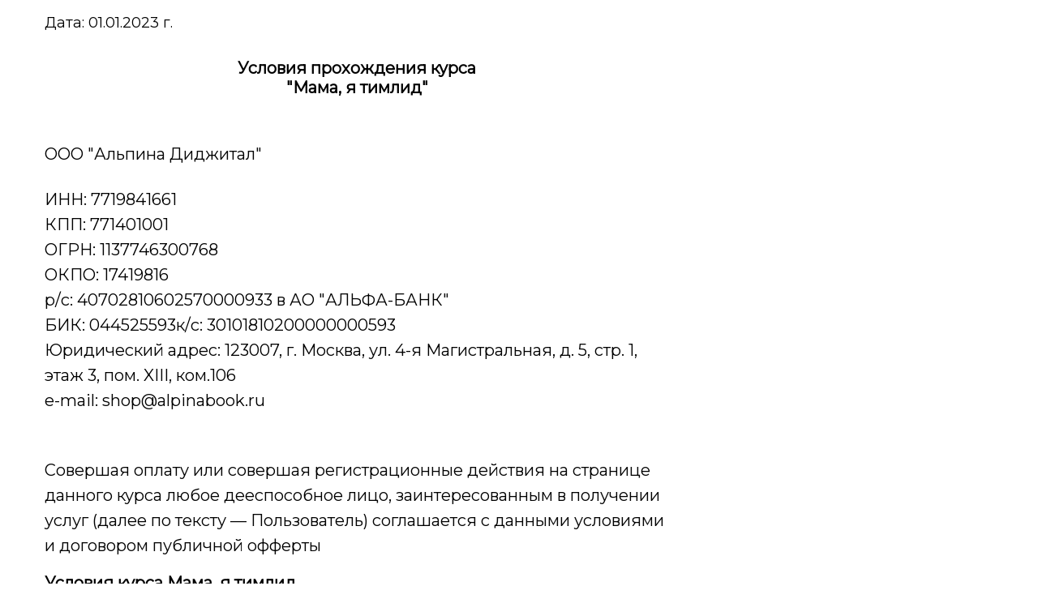

--- FILE ---
content_type: text/html; charset=UTF-8
request_url: https://lectorium.alpinabook.ru/terms
body_size: 7396
content:

<!DOCTYPE html>
  <head>
    
<script>
	
	window.accountUserId = -1;
	window.requestIp = "18.226.150.131";
	window.isSublogined = false;
	window.accountId = 587582;
	window.gcSessionId = 0;
	window.controllerId = "page";
	window.actionId = "0";
    window.nowTime = new Date(2026, 0, 15, 13, 41, 34);
    window.dateOffset = 3;
	window.userInfo = {"isAdmin":false,"isInAccount":false,"isTeacher":false};
	window.currencyLabels = {"RUB":"RUB","USD":"USD","EUR":"EUR","GBP":"GBP","BYR":"BYR","BYN":"BYN","KZT":"KZT","UAH":"UAH","AUD":"AUD","DKK":"DKK","CHF":"CHF","SEK":"SEK","ZAR":"ZAR","AMD":"AMD","RON":"RON","BRL":"BRL","ILS":"ILS","MYR":"MYR","SGD":"SGD","KGS":"KGS","CAD":"CAD","MXN":"MXN","JPY":"JPY","UZS":"UZS","PLN":"PLN","AZN":"AZN","AED":"AED","TRY":"TRY","INR":"INR","RSD":"RSD","CZK":"CZK","MNT":"MNT","NZD":"NZD","BGN":"BGN","IDR":"IDR","CNY":"CNY","GEL":"GEL","COP":"COP","ARS":"ARS","PEN":"PEN","CLP":"CLP","VND":"VND","PHP":"PHP","DOP":"DOP","KRW":"KRW","TWD":"TWD","MDL":"MDL","TJS":"TJS","NOK":"NOK","NGN":"NGN","HKD":"HKD","POINTS":""};
window.accountSafeUserName = "Guest";
window.accountUserThumbnail = "<img class=\"user-profile-image user-default-profile-image\" src=\"\/public\/img\/default_profile_50.png\" width=\"50\" alt=\"\">";
window.language = "ru";
window.csrfToken = "GN7AmrRmm8gX3p1ziKn-rsnqzP0tGfokQrGyjAFTR-BV7LbUgwPS-nuazyH575neiJP9hxh1gHMA6cDcUBhxoQ==";
window.requestTime = 1768473694;
window.requestSimpleSign = "ea536392245b1b6db46a89932ff2e6c8";
window.gcUniqId = "13063679936968c45e596e47.97957631.1768473694.3663";
window.mailingVisibility = 0;
window.isSupportChatEnabled = false;
window.disableCaptchaForConfirmPhone = true;
window.allowRevealPassword = false;
window.isDisabledConvertIndexToSimple = false;
window.params_52 = 0;
window.gcsObjectId = 2498084;
window.isSessionLocalStorageEnabled = true;
window.isWhatsappIconEnabled = false;
window.file_upload_blocking = false;
window.storage_usage_percent = null;
window.used_storage_size = null;
window.max_storage_size = null;
window.fileserviceThumbnailHost = "fs-thb01.getcourse.ru";
window.fileserviceMainHost = "fs26.getcourse.ru";
window.fileserviceUploadHost = "fs18.getcourse.ru";
window.fileserviceTusFeatureEnabled = true;
window.iCanSelectGridOffset = true;
window.webinarUsePlayer15 = true;
window.isEnabledSecureUpload = 1;
window.webinarWebsocketHosts = ["ws07.getcourse.ru","stream01.gcfiles.net"];
window.webinarWebsocketPath = "\/ws3\/webinar";
window.webSocketHost = "ws04.getcourse.ru";
window.fdsrevEnabled12 = true;
window.isDisabledFacebook = true;
window.metaIsAnExtremismOrganizationText = "\u041a\u043e\u043c\u043f\u0430\u043d\u0438\u044f Meta \u043f\u0440\u0438\u0437\u043d\u0430\u043d\u0430 \u044d\u043a\u0441\u0442\u0440\u0435\u043c\u0438\u0441\u0442\u043a\u043e\u0439 \u0432 \u0420\u0424.";
window.isTestingV2 = false;
window.testingV2VersionCheck = false;
window.isDisabledVK = false;
window.autoGenerateSubtitlesSectionEnabled = true;
window.internalDomains = ["lectorium.alpinabook.ru","lecturealpinadigital.getcourse.ru"];
window.vhApiHost = "cf-api-2.vhcdn.com";
window.vhsRegion = "eu";
window.videoLinkFeatureUsed = 0;
window.helpdeskEnabledFeature = false;
window.helpdeskTalksEnabledFeature = false;
window.enabledTariffsPage = true;
window.relatedUsersOnActiveBlock = true;
window.UShort = "Wy0xXQ.iO2D0hoLgCrNhP0AINr2PdUXFdW6bHPNwxV-noW3q_c";
window.ULong = "Wy0xXQ.iO2D0hoLgCrNhP0AINr2PdUXFdW6bHPNwxV-noW3q_c";
window.gcRedesign = {"isLessonRedesignEnabled":false};
window.attachContactToUserUpdateFeature = false;
window.enableRuleCopyToClipboardFeature = true;
window.selectFieldsValidationFeature = true;
</script>

<script type="text/javascript">

		
	window.userInfo = {"isAdmin":false,"isManager":false,"isInAccount":false,"isTeacher":false,"canCms":false,"canEditHelp":false,"isHumanDesign":"0"};

</script>


				<link rel="shortcut icon"
			  href="https://fs.getcourse.ru/fileservice/file/download/a/587582/sc/161/h/99317f4702b87f3ccf0ec9f918d30d61.png">
	
	<link href="/nassets/5f777895/glyphicons.css?v=1765633899" rel="stylesheet">
<link href="/nassets/aea7f1cd/css/reveal-password.css?v=1765633899" rel="stylesheet">
<link href="/nassets/css/superlite-block-a2d69dc8cba2fb583968843c1c3ecc59.css?v=1768470933" rel="stylesheet" async="async">
<link href="/public/fonts/gfonts/open-sans/open-sans-cyr-swap.css" rel="stylesheet" async="async">
<link href="/public/fonts/gfonts/roboto/roboto-cyr-swap.css" rel="stylesheet" async="async">
<link href="/nassets/2f2cce1e/css/index.css?v=202601151341" rel="stylesheet">
<link href="/nassets/e7b168fe/css/als-granate-new.css?v=1765633899" rel="stylesheet">
<link href="/nassets/e8ffd6c/css/all.css?v=1765633899" rel="stylesheet">
<link href="/nassets/e8ffd6c/css/v5-font-face.css?v=1765633899" rel="stylesheet">
<link href="/nassets/e8ffd6c/css/v4-font-face.css?v=1765633899" rel="stylesheet">
<link href="/nassets/e8ffd6c/css/v4-shims.css?v=1765633899" rel="stylesheet">
<link href="/nassets/e8ffd6c/css/old.css?v=1765633899" rel="stylesheet">
<link href="/nassets/e09aa22e/proxima.css?v=1765633899" rel="stylesheet">
<link href="/nassets/cda7c90d/deps/css/bootstrap-modal.min.css?v=1765633901" rel="stylesheet">
<link href="/nassets/cda7c90d/css/blocks-modal.css?v=1765633901" rel="stylesheet">
<link href="/nassets/cda7c90d/deps/css/bootstrap-table.min.css?v=1765633901" rel="stylesheet">
<link href="/nassets/b075014c/css/modal.css?v=1765633900" rel="stylesheet">
<link href="/nassets/afc5a407/notice.css?v=1765633899" rel="stylesheet">
<script src="/nassets/cae2f410/jquery.min.js?v=1765633902"></script>
<script src="/nassets/e9a56566/js/global-function.js?v=1765633899"></script>
<script src="/nassets/aea7f1cd/js/reveal-password.js?v=1765633899"></script>
<script src="/nassets/5a271c9/js/JsTrans.min.js?v=1765633900"></script>
<script src="/nassets/d87ba648/dictionary-gen-adba2f172fc878c66348ecc65b2b3fee36fa9592.js?v=1768467600"></script>
<script>window.globalCheckboxEnabled=false
window.persodataConfirm=false
window.globalCheckboxForPaidOnly=false
window.globalCheckboxText="\u042f \u0441\u043e\u0433\u043b\u0430\u0441\u0435\u043d \u043d\u0430&nbsp;\u043e\u0431\u0440\u0430\u0431\u043e\u0442\u043a\u0443 \u043c\u043e\u0438\u0445 \u043f\u0435\u0440\u0441\u043e\u043d\u0430\u043b\u044c\u043d\u044b\u0445 \u0434\u0430\u043d\u043d\u044b\u0445 \u0432&nbsp;\u0441\u043e\u043e\u0442\u0432\u0435\u0442\u0441\u0442\u0432\u0438\u0438&nbsp;\u0441&nbsp;<a href=\"\/cms\/system\/legal\" target=\"_blank\">\u0423\u0441\u043b\u043e\u0432\u0438\u044f\u043c\u0438<\/a>"
window.pdpCheckboxEnabled=false
window.pdpConfirmedByDefault=false
window.pdpCheckboxText="\u042f \u0441\u043e\u0433\u043b\u0430\u0441\u0435\u043d \u043d\u0430 \u043e\u0431\u0440\u0430\u0431\u043e\u0442\u043a\u0443 \u043c\u043e\u0438\u0445 \u043f\u0435\u0440\u0441\u043e\u043d\u0430\u043b\u044c\u043d\u044b\u0445 \u0434\u0430\u043d\u043d\u044b\u0445. \u0421&nbsp;<a href=\"\/privacypolicy\" target=\"_blank\">\u041f\u043e\u043b\u0438\u0442\u0438\u043a\u043e\u0439 \u043e\u0431\u0440\u0430\u0431\u043e\u0442\u043a\u0438 \u043f\u0435\u0440\u0441\u043e\u043d\u0430\u043b\u044c\u043d\u044b\u0445 \u0434\u0430\u043d\u043d\u044b\u0445<\/a>&nbsp;\u043e\u0437\u043d\u0430\u043a\u043e\u043c\u043b\u0435\u043d."
window.checkboxMailingEnabled=false
window.checkboxMailingChecked=false
window.checkboxMailingForPaidOnly=false
window.checkboxMailingText="\u0414\u0430\u044e \u0441\u043e\u0433\u043b\u0430\u0441\u0438\u0435 \u043d\u0430 \u043f\u043e\u043b\u0443\u0447\u0435\u043d\u0438\u0435 \u0438\u043d\u0444\u043e\u0440\u043c\u0430\u0446\u0438\u043e\u043d\u043d\u044b\u0445 \u0438 \u043c\u0430\u0440\u043a\u0435\u0442\u0438\u043d\u0433\u043e\u0432\u044b\u0445 \u0440\u0430\u0441\u0441\u044b\u043b\u043e\u043a (\u0432\u044b \u0432 \u043b\u044e\u0431\u043e\u0439 \u043c\u043e\u043c\u0435\u043d\u0442 \u043c\u043e\u0436\u0435\u0442\u0435 \u043e\u0442\u043a\u0430\u0437\u0430\u0442\u044c\u0441\u044f \u043e\u0442 \u043f\u043e\u043b\u0443\u0447\u0435\u043d\u0438\u044f \u043f\u0438\u0441\u0435\u043c \u0432 \u043b\u0438\u0447\u043d\u043e\u043c \u043a\u0430\u0431\u0438\u043d\u0435\u0442\u0435)"
window.isMailingCheckboxRequired=false
window.isMailingCheckboxRequiredForNotPaid=false
window.isLegalReworkFeatureEnabled=true</script>        <title></title>
    <meta charset="UTF-8"/>
    <meta name="viewport" content="width=device-width, initial-scale=1">

    <meta property="og:title" content=""/>
	<meta name="description" property="og:description" content=""/>

	
	    <meta property="og:url" content="https://lectorium.alpinabook.ru/terms"/>
    <meta property="fb:app_id" content="1437814016454992"/>

		
						<link rel="stylesheet" href="/public/fonts/gfonts/montserrat/montserrat.css"/>
			
	
	<!-- Yandex.Metrika counter -->
<script type="text/javascript" >
   (function(m,e,t,r,i,k,a){m[i]=m[i]||function(){(m[i].a=m[i].a||[]).push(arguments)};
   m[i].l=1*new Date();
   for (var j = 0; j < document.scripts.length; j++) {if (document.scripts[j].src === r) { return; }}
   k=e.createElement(t),a=e.getElementsByTagName(t)[0],k.async=1,k.src=r,a.parentNode.insertBefore(k,a)})
   (window, document, "script", "https://mc.yandex.ru/metrika/tag.js", "ym");

   ym(92298313, "init", {
        clickmap:true,
        trackLinks:true,
        accurateTrackBounce:true,
        webvisor:true
   });
</script>
<noscript><div><img src="https://mc.yandex.ru/watch/92298313" style="position:absolute; left:-9999px;" alt="" /></div></noscript>
<!-- /Yandex.Metrika counter -->	  </head>
		<body class="gc-user-guest">
	
        
		    <div class="gc-main-content gc-both-main-content no-menu  front-page-content gc-user-guest">
      

<div class="lite-page block-set">

	
									

<style>
	#ltBlock1626196619 .lt-block-wrapper {
		padding-top: 15px; padding-bottom: 15px	}

			
			</style>


<div id="ltBlock1626196619" data-block-id="1626199075"
               class="lt-block lt-view bld01 lt-onecolumn lt-onecolumn-common"
     data-code="b-c1cca"
          >
	<div class="lt-block-wrapper">
	<div class="container">
	<div class="row">
		<div class="modal-block-content block-box col-md-8 text-left" style="">
			<div
	id="builder9691384"
	class="builder  animated-block"
	data-path="items"
	data-animation-order="in-turn">
	
			<div
	data-param="items/parts/text1"
	data-item-name="text1"
	data-title="Элемент"
	data-animation-mode="no"
	style="margin-bottom: 0px; border-radius: ; "
	data-setting-editable="true"
	class="builder-item part-text "
	id="a594ab1c23"
>
	<div style='' class='text-subnormal f-text' data-param='items/parts/text1/inner/text' data-editable='true'><p><span></span><span></span><span></span>Дата: <span class="redactor-inline-converted">01.01.2023&nbsp;г.</span></p></div>	<div class="add-redesign-subblock" data-id="1626199075">
		<span class="fa fa-plus"></span>
	</div>
</div>
<style>
		.add-redesign-subblock,
	div#a594ab1c23 .add-redesign-subblock
	{
		display: none;
	}
</style>
	</div>





<script>
	$( function() {

		if( $('#builder9691384 input[type="radio"]').length == 1 && $('#builder9691384 input[type="radio"]').prop('checked') ) {
			$('#builder9691384 input[type="radio"]').hide();
		}

		if ($('.animated-block').animatedBlock) {
            $('.animated-block').animatedBlock();
		}
	} );
</script>
		</div>
	</div>
</div>

</div></div>



			

<style>
	#ltBlock1626196620 .lt-block-wrapper {
		padding-top: 15px; padding-bottom: 15px	}

			
			</style>


<div id="ltBlock1626196620" data-block-id="1626199076"
               class="lt-block lt-view bld01 lt-onecolumn lt-onecolumn-common"
     data-code="b-17239"
          >
	<div class="lt-block-wrapper">
	<div class="container">
	<div class="row">
		<div class="modal-block-content block-box col-md-8 text-left" style="">
			<div
	id="builder402925"
	class="builder  animated-block"
	data-path="items"
	data-animation-order="in-turn">
	
			<div
	data-param="items/parts/header1"
	data-item-name="header1"
	data-title="Элемент"
	data-animation-mode="no"
	style="margin-bottom: 25px; border-radius: ; "
	data-setting-editable="true"
	class="builder-item part-header  text-center"
	id="a15f22078c"
>
	<div data-editable=true data-param='items/parts/header1/inner/text' class='f-header f-header-20'><p>Условия прохождения курса</p><p>"Мама,&nbsp;я тимлид"</p></div>	<div class="add-redesign-subblock" data-id="1626199076">
		<span class="fa fa-plus"></span>
	</div>
</div>
<style>
		.add-redesign-subblock,
	div#a15f22078c .add-redesign-subblock
	{
		display: none;
	}
</style>
	</div>





<script>
	$( function() {

		if( $('#builder402925 input[type="radio"]').length == 1 && $('#builder402925 input[type="radio"]').prop('checked') ) {
			$('#builder402925 input[type="radio"]').hide();
		}

		if ($('.animated-block').animatedBlock) {
            $('.animated-block').animatedBlock();
		}
	} );
</script>
		</div>
	</div>
</div>

</div></div>



						

<style>
	#ltBlock1626196622 .lt-block-wrapper {
		padding-top: 15px; padding-bottom: 15px	}

			
			</style>


<div id="ltBlock1626196622" data-block-id="1626199078"
               class="lt-block lt-view bld01 lt-onecolumn lt-onecolumn-common"
     data-code="b-5330f"
          >
	<div class="lt-block-wrapper">
	<div class="container">
	<div class="row">
		<div class="modal-block-content block-box col-md-8 text-left" style="">
			<div
	id="builder1342880"
	class="builder  animated-block"
	data-path="items"
	data-animation-order="in-turn">
	
			<div
	data-param="items/parts/text1_62"
	data-item-name="text1_62"
	data-title="Элемент"
	data-animation-mode="no"
	style="margin-bottom: 25px; border-radius: ; "
	data-setting-editable="true"
	class="builder-item part-text "
	id="a79c3c6f37"
>
	<div style='' class='text-normal f-text' data-param='items/parts/text1_62/inner/text' data-editable='true'><p>ООО "Альпина Диджитал"</p></div>	<div class="add-redesign-subblock" data-id="1626199078">
		<span class="fa fa-plus"></span>
	</div>
</div>
<style>
		.add-redesign-subblock,
	div#a79c3c6f37 .add-redesign-subblock
	{
		display: none;
	}
</style>
			<div
	data-param="items/parts/text1"
	data-item-name="text1"
	data-title="Элемент"
	data-animation-mode="no"
	style="margin-bottom: 25px; border-radius: ; "
	data-setting-editable="true"
	class="builder-item part-text "
	id="ae8770da16"
>
	<div style='' class='text-normal f-text' data-param='items/parts/text1/inner/text' data-editable='true'><p>ИНН: 7719841661</p><p>КПП: 771401001</p><p>ОГРН: 1137746300768</p><p>ОКПО: 17419816</p><p>р/с: 40702810602570000933 в АО "АЛЬФА-БАНК"</p><p>БИК: 044525593к/с: 30101810200000000593</p><p>Юридический адрес: 123007, г. Москва, ул. 4-я Магистральная, д. 5, стр. 1, этаж 3, пом. XIII, ком.106</p><p>e-mail: shop@alpinabook.ru</p></div>	<div class="add-redesign-subblock" data-id="1626199078">
		<span class="fa fa-plus"></span>
	</div>
</div>
<style>
		.add-redesign-subblock,
	div#ae8770da16 .add-redesign-subblock
	{
		display: none;
	}
</style>
	</div>





<script>
	$( function() {

		if( $('#builder1342880 input[type="radio"]').length == 1 && $('#builder1342880 input[type="radio"]').prop('checked') ) {
			$('#builder1342880 input[type="radio"]').hide();
		}

		if ($('.animated-block').animatedBlock) {
            $('.animated-block').animatedBlock();
		}
	} );
</script>
		</div>
	</div>
</div>

</div></div>



						

<style>
	#ltBlock1626196624 .lt-block-wrapper {
		padding-top: 15px; padding-bottom: 0px	}

			
			</style>


<div id="ltBlock1626196624" data-block-id="1626199080"
               class="lt-block lt-view bld01 lt-onecolumn lt-onecolumn-common"
     data-code="b-79357"
          >
	<div class="lt-block-wrapper">
	<div class="container">
	<div class="row">
		<div class="modal-block-content block-box col-md-8 text-left" style="">
			<div
	id="builder6124433"
	class="builder  animated-block"
	data-path="items"
	data-animation-order="in-turn">
	
			<div
	data-param="items/parts/text1_62"
	data-item-name="text1_62"
	data-title="Элемент"
	data-animation-mode="no"
	style="margin-bottom: 0px; border-radius: ; "
	data-setting-editable="true"
	class="builder-item part-text "
	id="a62066887a"
>
	<div style='' class='text-normal f-text' data-param='items/parts/text1_62/inner/text' data-editable='true'><p>Совершая оплату или совершая регистрационные действия на странице данного курса&nbsp;любое дееспособное&nbsp;лицо, заинтересованным в&nbsp;получении услуг (далее по&nbsp;тексту&nbsp;&mdash; Пользователь) соглашается с данными условиями и договором публичной офферты<br></p></div>	<div class="add-redesign-subblock" data-id="1626199080">
		<span class="fa fa-plus"></span>
	</div>
</div>
<style>
		.add-redesign-subblock,
	div#a62066887a .add-redesign-subblock
	{
		display: none;
	}
</style>
	</div>





<script>
	$( function() {

		if( $('#builder6124433 input[type="radio"]').length == 1 && $('#builder6124433 input[type="radio"]').prop('checked') ) {
			$('#builder6124433 input[type="radio"]').hide();
		}

		if ($('.animated-block').animatedBlock) {
            $('.animated-block').animatedBlock();
		}
	} );
</script>
		</div>
	</div>
</div>

</div></div>



			

<style>
	#ltBlock1626196625 .lt-block-wrapper {
		padding-top: 15px; padding-bottom: 15px	}

			
			</style>


<div id="ltBlock1626196625" data-block-id="1626199081"
               class="lt-block lt-view bld01 lt-onecolumn lt-onecolumn-common"
     data-code="b-e56a1"
          >
	<div class="lt-block-wrapper">
	<div class="container">
	<div class="row">
		<div class="modal-block-content block-box col-md-8 text-left" style="">
			<div
	id="builder9852484"
	class="builder  animated-block"
	data-path="items"
	data-animation-order="in-turn">
	
			<div
	data-param="items/parts/text1_62"
	data-item-name="text1_62"
	data-title="Элемент"
	data-animation-mode="no"
	style="margin-bottom: 25px; border-radius: ; "
	data-setting-editable="true"
	class="builder-item part-text "
	id="a80b296e2e"
>
	<div style='' class='text-normal f-text' data-param='items/parts/text1_62/inner/text' data-editable='true'><p><b>Условия курса Мама,&nbsp;я тимлид</b></p><ol><li>Курс состоит из 10 вебинаров и 4 групповых тренингов</li><li>Список вебинаров :<ul><li>Модуль 1. Роль тимлида в компании, постановка задач и делегирование</li><li>Модуль 2. Индивидуальная работа с сотрудником</li><li>Модуль 3. Планирование работы тимлида</li><li>Модуль 4. Личное развитие тимлида</li><li>Модуль 5. Развитие сотрудников</li><li>Модуль 6. Наём и увольнения</li><li>Модуль 7. Коммуникации</li><li>Модуль 8. Работа с командой</li><li>Модуль 9. Планирование работы команды</li><li>Модуль 10. Работа с распределенной командой</li></ul></li><li>Начало курса 5 марта</li><li>Продолжительность 2 месяца</li><li>Окончание доступа к курсу до 30 мая</li><li>Формат онлайн-вебинары, тренинги, тесты и домашние задания</li><li>Для скачивания и личного использования&nbsp;доступны Рабочие тетради, распросранение запрещено.</li></ol>



<p> </p></div>	<div class="add-redesign-subblock" data-id="1626199081">
		<span class="fa fa-plus"></span>
	</div>
</div>
<style>
		.add-redesign-subblock,
	div#a80b296e2e .add-redesign-subblock
	{
		display: none;
	}
</style>
	</div>





<script>
	$( function() {

		if( $('#builder9852484 input[type="radio"]').length == 1 && $('#builder9852484 input[type="radio"]').prop('checked') ) {
			$('#builder9852484 input[type="radio"]').hide();
		}

		if ($('.animated-block').animatedBlock) {
            $('.animated-block').animatedBlock();
		}
	} );
</script>
		</div>
	</div>
</div>

</div></div>



			

<style>
	#ltBlock1626197359 .lt-block-wrapper {
		padding-top: 15px; padding-bottom: 0px	}

			
			</style>


<div id="ltBlock1626197359" data-block-id="1626199082"
               class="lt-block lt-view bld01 lt-onecolumn lt-onecolumn-common"
     data-code="b-7a21c"
          >
	<div class="lt-block-wrapper">
	<div class="container">
	<div class="row">
		<div class="modal-block-content block-box col-md-8 text-left" style="">
			<div
	id="builder8395085"
	class="builder  animated-block"
	data-path="items"
	data-animation-order="in-turn">
	
			<div
	data-param="items/parts/text1_62"
	data-item-name="text1_62"
	data-title="Элемент"
	data-animation-mode="no"
	style="margin-bottom: 0px; border-radius: ; "
	data-setting-editable="true"
	class="builder-item part-text "
	id="aa945eadba"
>
	<div style='' class='text-normal f-text' data-param='items/parts/text1_62/inner/text' data-editable='true'><p>Администратор Сервиса оставляет за собой право на перенос занятий.<br></p></div>	<div class="add-redesign-subblock" data-id="1626199082">
		<span class="fa fa-plus"></span>
	</div>
</div>
<style>
		.add-redesign-subblock,
	div#aa945eadba .add-redesign-subblock
	{
		display: none;
	}
</style>
	</div>





<script>
	$( function() {

		if( $('#builder8395085 input[type="radio"]').length == 1 && $('#builder8395085 input[type="radio"]').prop('checked') ) {
			$('#builder8395085 input[type="radio"]').hide();
		}

		if ($('.animated-block').animatedBlock) {
            $('.animated-block').animatedBlock();
		}
	} );
</script>
		</div>
	</div>
</div>

</div></div>



				
	

</div>






<style>
					body .block-set,
		body .f-text,
		body .description,
		body .text,
		body .image-box,
		body .lt-form .f-input,
		body .lt-form .field-label,
		body .lt-form,
		body .lt-block .f-btn,
		body,
		body .lt-menu .right-descr,
		body .stsr05 .description,
		body .comment-form-wrapper,
		body .tag-editor,
		body .comments-tree a,
		body div.juxtapose,
		body .fotorama__caption,
		body .lt-column-with-icons .column .title,
		body .stsr05
				{
			font-family: 'Montserrat', serif;;
		}

					body .f-header,
		body .f-subheader,
		body .f-subheader p,
		body .f-desc,
		body .f-desc p,
		body .f-name,
		body .f-name p,
		body .f-btn,
		body .f-btn p,
		body .stsr05 .subheader,
		body .stsr05 .subheader p,
		body .stsr05 .header,
		body .stsr05 .header p,
		body .title,
		body .title p		{
			font-family: 'Montserrat', serif;;
		}

		.gc-account-leftbar, .talks-widget-window, .page-edit-link, .create-link-link {
		font-family: "Helvetica Neue", Helvetica, Arial, sans-serif!important;
	}
</style>

    </div>
    				
<div class="notice-widget" id="noticeWidget"></div>
<script>
	$( function() {
		if ($('#noticeWidget')?.noticeWidget) {
			$('#noticeWidget').noticeWidget();

					}
	} );
</script>
			<script src="/nassets/js/superlite-block-9590d22be216138bf867f7746234969d.js?v=1768470933"></script>
<script src="/nassets/90c4e5ce/js/replace.js?v=1765633900"></script>
<script type="module" src="/nassets/2f2cce1e/js/index.js?v=202601151341" crossorigin></script>
<script src="/nassets/509ec2f9/js/widget.js?v=10"></script>
<script src="/nassets/cda7c90d/deps/js/bootstrap-core.min.js?v=1765633901"></script>
<script src="/nassets/b075014c/js/modal.js?v=1765633900"></script>
<script src="/nassets/afc5a407/notice.js?v=1765633899"></script>
    <script async src="https://lectorium.alpinabook.ru/chtm/s/metric/clarity.js"></script><!-- Работаем с заголовками -->
<script>document.addEventListener("DOMContentLoaded", function() { document.title = document.title.replace(/<\/?[^>]+(>|$)/g, ""); })</script>

			<script src="/public/js/gccounter-new.js?1"></script>
	<!-- <script async src="https://vhencapi13.gcfiles.net/st/stat.js?v=--><!--"></script>-->
		</body>


--- FILE ---
content_type: application/javascript; charset=utf-8
request_url: https://lectorium.alpinabook.ru/stat/counter?ref=&loc=https%3A%2F%2Flectorium.alpinabook.ru%2Fterms&objectId=2498084&uniqId=13063679936968c45e596e47.97957631.1768473694.3663&token=GN7AmrRmm8gX3p1ziKn-rsnqzP0tGfokQrGyjAFTR-BV7LbUgwPS-nuazyH575neiJP9hxh1gHMA6cDcUBhxoQ==&tzof=2026-1-15%2010:41
body_size: 1302
content:
var SessionStore = function() {
	if (typeof( Storage ) !== 'undefined') {
		localStorage.setItem('session', JSON.stringify({"id":8859706054,"last_activity":"2026-01-15 13:41:36","user_id":null,"utm_id":null}));
		localStorage.setItem('visit', JSON.stringify({"id":14676116811,"sid":8859706054}));
		localStorage.setItem('visitor', JSON.stringify({"id":8561422352}));
		localStorage.setItem('hash', '8d3afd6b911faf62874e8ff210e1be4b');
	}
}
SessionStore();